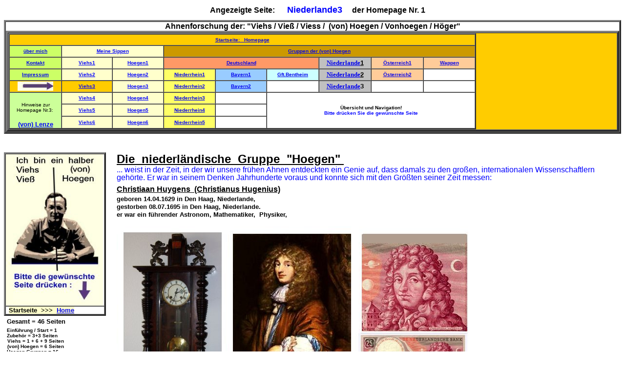

--- FILE ---
content_type: text/html
request_url: http://www.viehs-hoegen.de/niederlande3.htm
body_size: 29996
content:
<html>

<head>
<meta http-equiv="Content-Type" content="text/html; charset=windows-1252">
<title>Niederlande3</title>
<meta name="GENERATOR" content="Microsoft FrontPage 4.0">
<meta name="ProgId" content="FrontPage.Editor.Document">
<meta name="Microsoft Border" content="tl, default">
</head>

<body><!--msnavigation--><table border="0" cellpadding="0" cellspacing="0" width="100%"><tr><td>

<p align="center" style="margin-top: 2; margin-bottom: 10"><strong><font size="4" color="#0000FF" face="Arial">&nbsp;&nbsp;&nbsp;&nbsp;</font><font face="Arial" size="3" color="#000000">Angezeigte
Seite:</font><font size="4" color="#0000FF" face="Arial">&nbsp; &nbsp; </font></strong><font face="Arial" size="4">&nbsp;<b><font color="#0000FF">Niederlande3&nbsp;&nbsp;&nbsp; </font></b></font><b><font face="Arial" size="3">der
Homepage Nr. 1</font></b></p>

<table border="3" cellpadding="0" cellspacing="0" width="100%">
  <tr>
    <td width="100%">
      <p align="center" style="margin-top: 0; margin-bottom: 0"><b><font face="Arial" size="3">Ahnenforschung der:&nbsp;&quot;Viehs
      / Vieß / Viess /&nbsp; (von) Hoegen
      / Vonhoegen / Höger&quot;</font></b></p>
      <table border="4" cellpadding="0" cellspacing="0" width="100%" height="188">
        <tr>
    <td width="110%" bgcolor="#FFCC00" height="31">
      <table border="2" cellpadding="0" cellspacing="0" width="958" height="182">
        <tr>
          <td width="952" colspan="9" height="23" style="border: 1 ridge #666666" align="center">
            <p align="center" style="margin-top: 4; margin-bottom: 4"><b><font face="Arial" size="1" color="#0000FF"><a href="index.htm">Startseite:&nbsp;&nbsp;
            Homepage</a></font></b></p>
          </td>
        </tr>
        <tr>
          <td width="107" bgcolor="#CCFF66" align="center" height="24" style="border: 1 ridge #666666">
            <p style="margin-top: 0; margin-bottom: 0"><a href="ueber%20mich.htm"><b><font face="Arial" size="1">über
            mich</font></b></a></p>
          </td>
          <td width="209" bgcolor="#FFFFCC" align="center" height="24" colspan="2" style="border: 1 ridge #666666">
            <p style="margin-top: 0; margin-bottom: 0"><b><a href="meine%20sippe.htm"><font color="#0000FF" face="Arial" size="1">Meine
            Sippen</font></a></b></p>
          </td>
          <td width="634" bgcolor="#CC9900" colspan="6" align="center" height="24" style="border: 1 ridge #666666">
            <p style="margin-top: 0; margin-bottom: 0"><a href="Hoegen-Gruppen.htm"><b><font face="Arial" size="1">Gruppen
            der (von) Hoegen</font></b></a></p>
          </td>
        </tr>
        <tr>
          <td width="107" bgcolor="#CCFF66" align="center" height="24" style="border: 1 ridge #666666">
            <p style="margin-top: 0; margin-bottom: 0"><a href="kontakt.htm"><b><font face="Arial" size="1">Kontakt</font></b></a>
          </td>
          <td width="105" bgcolor="#FFFFCC" align="center" height="24" style="border: 1 ridge #666666">
            <p style="margin-top: 0; margin-bottom: 0"><b><a href="viehs1.htm"><font color="#0000FF" face="Arial" size="1">Viehs1</font></a></b></p>
          </td>
          <td width="106" bgcolor="#FFFFCC" align="center" height="24" style="border: 1 ridge #666666">
            <p style="margin-top: 0; margin-bottom: 0"><b><a href="hoegen1.htm"><font color="#0000FF" face="Arial" size="1">Hoegen1</font></a></b></p>
          </td>
          <td width="316" bgcolor="#FF9966" colspan="3" align="center" height="24" style="border: 1 ridge #666666">
            <p style="margin-top: 0; margin-bottom: 0"><a href="deutschland.htm"><b><font face="Arial" size="1">Deutschland</font></b></a></p>
          </td>
          <td width="106" bgcolor="#C0C0C0" align="center" height="24" style="border: 1 ridge #666666">
            <p style="margin-top: 0; margin-bottom: 0"><b><font face="Andy" size="2"><a href="niederlande1.htm">Niederlande</a></font><font face="Arial" size="2"><u>1</u></font></b></p>
          </td>
          <td width="106" bgcolor="#FFCC99" align="center" height="24" style="border: 1 ridge #666666">
            <p style="margin-top: 0; margin-bottom: 0"><a href="oesterreich1.htm"><b><font face="Arial" size="1">Österreich1</font></b></a></p>
          </td>
          <td width="106" bgcolor="#FFCC99" align="center" height="24" style="border: 1 ridge #666666">
            <p style="margin-top: 0; margin-bottom: 0"><a href="wappen.htm"><b><font face="Arial" size="1">Wappen</font></b></a></p>
          </td>
        </tr>
        <tr>
          <td width="107" bgcolor="#CCFF66" align="center" height="24" style="border: 1 ridge #666666">
            <p style="margin-top: 0; margin-bottom: 0"><a href="impressum.htm"><b><font face="Arial" size="1">Impressum</font></b></a>
          </td>
          <td width="105" bgcolor="#FFFFCC" align="center" height="24" style="border: 1 ridge #666666">
            <p style="margin-top: 0; margin-bottom: 0"><b><a href="viehs2.htm"><font color="#0000FF" face="Arial" size="1">Viehs2</font></a></b></p>
          </td>
          <td width="106" bgcolor="#FFFFCC" align="center" height="24" style="border: 1 ridge #666666">
            <p style="margin-top: 0; margin-bottom: 0"><b><a href="hoegen2.htm"><font color="#0000FF" face="Arial" size="1">Hoegen2</font></a></b></p>
          </td>
          <td width="106" bgcolor="#FFFF66" align="center" height="24" style="border: 1 ridge #666666">
            <p style="margin-top: 0; margin-bottom: 0"><a href="niederrhein1.htm"><b><font face="Arial" size="1">Niederrhein1
            </font></b></a>
            </p>
          </td>
          <td width="106" bgcolor="#99CCFF" align="center" height="24" style="border: 1 ridge #666666">
            <p style="margin-top: 0; margin-bottom: 0"><a href="bayern1.htm"><b><font face="Arial" size="1">Bayern1</font></b></a></p>
          </td>
          <td width="106" bgcolor="#CCFFFF" align="center" height="24" style="border: 1 ridge #666666">
            <p style="margin-top: 0; margin-bottom: 0"><a href="gft%20bentheim.htm"><b><font face="Arial" size="1">Gft.Bentheim</font></b></a></p>
          </td>
          <td width="106" bgcolor="#C0C0C0" align="center" height="24" style="border: 1 ridge #666666">
            <p style="margin-top: 0; margin-bottom: 0"><b><font face="Andy" size="2"><a href="niederlande2.htm">Niederlande</a></font><font face="Arial" size="2"><u>2</u></font></b></p>
          </td>
          <td width="106" bgcolor="#FFCC99" align="center" height="24" style="border: 1 ridge #666666">
            <p style="margin-top: 0; margin-bottom: 0"><a href="oesterreich2.htm"><b><font face="Arial" size="1">Österreich2</font></b></a></p>
          </td>
          <td width="106" bgcolor="#FFFFFF" align="center" height="24" style="border: 1 ridge #666666">
            <p style="margin-top: 0; margin-bottom: 0">&nbsp;</p>
          </td>
        </tr>
        <tr>
          <td width="107" bgcolor="#FFCC00" align="center" height="24" style="border: 1 ridge #666666">
            <p style="margin-top: 0; margin-bottom: 0"><font face="Arial" size="1"><a href="viehs3.htm"><img border="0" src="images/viehs31.jpg" width="73" height="19"></a></font></p>
          </td>
          <td width="105" bgcolor="#FFCC00" align="center" height="24" style="border: 1 ridge #666666">
            <p style="margin-top: 0; margin-bottom: 0"><b><a href="viehs3.htm"><font color="#0000FF" face="Arial" size="1">Viehs3</font></a></b></p>
          </td>
          <td width="106" bgcolor="#FFFFCC" align="center" height="24" style="border: 1 ridge #666666">
            <p style="margin-top: 0; margin-bottom: 0"><b><a href="hoegen3.htm"><font color="#0000FF" face="Arial" size="1">Hoegen3</font></a></b></p>
          </td>
          <td width="106" bgcolor="#FFFF66" align="center" height="24" style="border: 1 ridge #666666">
            <p style="margin-top: 0; margin-bottom: 0"><a href="niederrhein2.htm"><b><font face="Arial" size="1">Niederrhein2</font></b></a></p>
          </td>
          <td width="106" bgcolor="#99CCFF" align="center" height="24" style="border: 1 ridge #666666">
            <p style="margin-top: 0; margin-bottom: 0"><a href="bayern2.htm"><b><font face="Arial" size="1">Bayern2</font></b></a></p>
          </td>
          <td width="106" bgcolor="#FFFFFF" align="center" height="24" style="border: 1 ridge #666666">
            <p style="margin-top: 0; margin-bottom: 0">&nbsp;</p>
          </td>
          <td width="106" bgcolor="#C0C0C0" align="center" height="24" style="border: 1 ridge #666666">
            <p style="margin-top: 0; margin-bottom: 0"><b><font face="Andy" size="2"><a href="niederlande3.htm">Niederlande</a></font><font face="Arial" size="2">3</font></b></p>
          </td>
          <td width="106" bgcolor="#FFFFFF" align="center" height="24" style="border: 1 ridge #666666">
            <p style="margin-top: 0; margin-bottom: 0">&nbsp;</p>
          </td>
          <td width="106" bgcolor="#FFFFFF" align="center" height="24" style="border: 1 ridge #666666">
            <p style="margin-top: 0; margin-bottom: 0">&nbsp;</p>
          </td>
        </tr>
        <tr>
          <td width="107" bgcolor="#CCFF99" align="center" height="74" style="border: 1 ridge #666666" valign="bottom" rowspan="3">
            <p style="margin-top: 0; margin-bottom: 0"><font face="Arial" size="1">Hinweise
            zur Homepage Nr.3:&nbsp;</font></p>
            <p><a href="lenze.htm"> <b> <font face="Arial" color="#0000FF" size="2"> (von) Lenze</font></b></a>
          </td>
          <td width="105" bgcolor="#FFFFCC" align="center" height="24" style="border: 1 ridge #666666">
            <p style="margin-top: 0; margin-bottom: 0"><b><a href="viehs4.htm"><font color="#0000FF" face="Arial" size="1">Viehs4</font></a></b></p>
          </td>
          <td width="106" bgcolor="#FFFFCC" align="center" height="24" style="border: 1 ridge #666666">
            <p style="margin-top: 0; margin-bottom: 0"><b><a href="hoegen4.htm"><font color="#0000FF" face="Arial" size="1">Hoegen4</font></a></b></p>
          </td>
          <td width="106" bgcolor="#FFFF66" align="center" height="24" style="border: 1 ridge #666666">
            <p style="margin-top: 0; margin-bottom: 0"><a href="niederrhein3.htm"><b><font face="Arial" size="1">Niederrhein3</font></b></a></p>
          </td>
          <td width="106" bgcolor="#FFFFFF" align="center" height="24" style="border: 1 ridge #666666">
            <p style="margin-top: 0; margin-bottom: 0">&nbsp;</p>
          </td>
          <td width="422" bgcolor="#FFFFFF" align="center" colspan="4" rowspan="3" height="67" style="border: 1 ridge #666666">
            <table border="0" cellpadding="0" cellspacing="0" width="100%">
              <tr>
                <td width="100%" align="center">
                  <p align="center" style="margin-top: 0; margin-bottom: 0"><b><font face="Arial" size="1">Übersicht
                  und Navigation!</font></b></td>
              </tr>
              <tr>
                <td width="100%">
                  <p align="center" style="margin-top: 0; margin-bottom: 0"><b><font face="Arial" size="1" color="#0000FF">Bitte
                  drücken Sie die gewünschte
                  Seite</font></b></td>
              </tr>
            </table>
          </td>
        </tr>
        <tr>
          <td width="105" bgcolor="#FFFFCC" align="center" height="24" style="border: 1 ridge #666666">
            <p style="margin-top: 0; margin-bottom: 0"><b><a href="viehs5.htm"><font color="#0000FF" face="Arial" size="1">Viehs5</font></a></b>
          </td>
          <td width="106" bgcolor="#FFFFCC" align="center" height="24" style="border: 1 ridge #666666">
            <p style="margin-top: 0; margin-bottom: 0"><b><a href="hoegen5.htm"><font color="#0000FF" face="Arial" size="1">Hoegen5</font></a></b></p>
          </td>
          <td width="106" bgcolor="#FFFF66" align="center" height="24" style="border: 1 ridge #666666">
            <p style="margin-top: 0; margin-bottom: 0"><a href="niederrhein4.htm"><b><font face="Arial" size="1">Niederrhein4</font></b></a></p>
          </td>
          <td width="106" bgcolor="#FFFFFF" align="center" height="24" style="border: 1 ridge #666666">
            <p style="margin-top: 0; margin-bottom: 0">&nbsp;</p>
          </td>
        </tr>
        <tr>
          <td width="105" bgcolor="#FFFFCC" height="24" style="border: 1 ridge #666666" align="center">
            <p style="margin-top: 0; margin-bottom: 0"><b><a href="viehs6.htm"><font color="#0000FF" face="Arial" size="1">Viehs6</font></a></b></p>
          </td>
          <td width="106" bgcolor="#FFFFCC" height="24" style="border: 1 ridge #666666" align="center">
            <p style="margin-top: 0; margin-bottom: 0"><b><a href="hoegen6.htm"><font color="#0000FF" face="Arial" size="1">Hoegen6</font></a></b></p>
          </td>
          <td width="106" bgcolor="#FFFF66" height="24" style="border: 1 ridge #666666" align="center">
            <p align="center" style="margin-top: 0; margin-bottom: 0"><a href="niederrhein5.htm"><b><font face="Arial" size="1" color="#0000FF">Niederrhein5</font></b></a></p>
          </td>
          <td width="106" bgcolor="#FFFFFF" height="24" style="border: 1 ridge #666666" align="center">
            <p style="margin-top: 0; margin-bottom: 0">&nbsp;</p>
          </td>
        </tr>
      </table>
    </td>
        </tr>
      </table>
    </td>
  </tr>
</table>

<p align="center" style="margin-top: 10; margin-bottom: 10">&nbsp;</p>

</td></tr><!--msnavigation--></table><!--msnavigation--><table border="0" cellpadding="0" cellspacing="0" width="100%"><tr><td valign="top" width="1%">

<table border="3" cellpadding="0" cellspacing="0" width="101%">
  <tr>
    <td width="100%"><img border="0" src="images/wv2as2.jpg" width="199" height="310">

    </td>
  </tr>
  <tr>
    <td width="100%">
      <p style="margin-left: 6; margin-top: 0; margin-bottom: 0"><b><font size="2" face="Arial"><span style="background-color: #FFFFCC">Startseite&nbsp;
      &gt;&gt;&gt;&nbsp; <nobr><a href="index.htm">Home</a></nobr></span></font></b></p>
    </td>
  </tr>
</table>
<p style="line-height: 100%; margin-left: 6; margin-top: 4; margin-bottom: 4"><b><font face="Arial" size="2">Gesamt
= 46 Seiten</font></b></p>
<table border="0" cellpadding="0" cellspacing="0" width="98%">
  <tr>
    <td width="100%">
      <p style="margin-left: 6"><font face="Arial" size="1"><b>Einführung / Start = 1&nbsp;</b></font></td>
  </tr>
  <tr>
    <td width="100%">
      <p style="margin-left: 6"><b><font face="Arial" size="1">Zubehör = 3+3
      Seiten</font></b>
      <table border="0" cellpadding="0" cellspacing="0" width="100%">
        <tr>
          <td width="100%">
            <p style="margin-left: 1"><font face="Arial" size="1"><b>Viehs = 1 +
            6 + 9 Seiten</b></font></td>
        </tr>
        <tr>
          <td width="100%">
            <p style="margin-left: 1"><font face="Arial" size="1"><b>(von)
            Hoegen = 6 Seiten</b></font></td>
        </tr>
      </table>
    </td>
  </tr>
  <tr>
    <td width="100%">
      <p style="margin-left: 6"><font face="Arial" size="1"><b>Hoegen-Gruppen
      = 16&nbsp;</b></font></td>
  </tr>
  <tr>
    <td width="100%">
      <p style="margin-left: 6"><font face="Arial" size="1"><b>Wappen = 1 Seite</b></font></td>
  </tr>
  <tr>
    <td width="100%">
      <hr>
    </td>
  </tr>
  <tr>
    <td width="100%">
      <p align="center" style="margin-top: 6; margin-bottom: 6"><b><font face="Arial" size="2" color="#0000FF">Kontakt-Aufnahme
      und Informationen
      bitte an:</font></b>
      <table border="0" cellpadding="0" cellspacing="0" width="100%">
        <tr>
          <td width="100%">
            <table border="3" cellpadding="0" cellspacing="0" width="100%">
              <tr>
                <td width="100%" align="center">
                  <p style="margin-top: 2; margin-bottom: 2"><font color="#0000FF" face="Arial"><i><b><a href="mailto:werner@viehs.de">werner@viehs.de</a></b></i></font></p>
                </td>
              </tr>
            </table>
          </td>
        </tr>
        <tr>
          <td width="100%">
            <p style="margin-top: 15; margin-bottom: 0" align="center"><b><font face="Arial" size="2" color="#0000FF">Post-Anschrift:</font></b></td>
        </tr>
      </table>
    </td>
  </tr>
  <tr>
    <td width="100%">
      <table border="3" cellpadding="0" cellspacing="0" width="100%">
        <tr>
          <td width="100%" align="center">
            <table border="0" cellpadding="0" cellspacing="0" width="100%">
              <tr>
                <td width="100%">
                  <p align="center" style="margin-top: 3; margin-bottom: 0"><i><font face="Arial" color="#000000" size="2"><b>J.
      Werner Viehs</b></font></i></td>
              </tr>
              <tr>
                <td width="100%">
                  <p align="center" style="margin-top: 0; margin-bottom: 0"><i><font face="Arial" color="#000000" size="2"><b>
      61352 <u> Bad-Homburg&nbsp;</u></b></font></i></td>
              </tr>
              <tr>
                <td width="100%">
                  <p align="center" style="margin-top: 0; margin-bottom: 3"><i><font face="Arial" color="#000000" size="2"><b>Ringstr. 17</b></font></i></td>
              </tr>
            </table>
          </td>
        </tr>
      </table>
    </td>
  </tr>
  <tr>
    <td width="100%">
      <p style="margin-top: 12; margin-bottom: 4" align="center">&nbsp;<font face="Arial" size="2" color="#0000FF"><b>Weitere
      Homepage:</b></font>
      <table border="3" cellpadding="0" cellspacing="0" width="100%">
        <tr>
          <td width="100%" align="center">
            <p style="margin-top: 4; margin-bottom: 4"><font face="Arial" size="2" color="#0000FF"><b><a href="http://www.viehs.de"><i>http://www.viehs.de</i></a></b></font></td>
        </tr>
        <tr>
          <td width="100%" align="center">
            <p style="margin-top: 4; margin-bottom: 4"><b><a href="http://www.viehs-hoegen.de"><i><font face="Arial" color="#0000FF" size="1">http://www.viehs-hoegen.de</font></i></a></b></td>
        </tr>
        <tr>
          <td width="100%" align="center">
            <p style="margin-top: 4; margin-bottom: 4"><b><a href="http://www.viehs-hoegen.de"><i><font face="Arial" color="#0000FF" size="1">http://www.viehs-lenze.de</font></i></a></b></td>
        </tr>
      </table>
    </td>
  </tr>
</table>

</td><td valign="top" width="24"></td><!--msnavigation--><td valign="top">
<p style="margin-top: 0; margin-bottom: 0"><b><u><font face="Arial" size="5" color="#000000">Die&nbsp;
niederländische&nbsp; Gruppe&nbsp; &quot;Hoegen&quot;&nbsp;</font></u></b></p>
<p style="line-height: 100%; margin-top: 0; margin-bottom: 0"><font face="Arial" size="3" color="#0000FF">...
weist in der Zeit, in der wir unsere frühen Ahnen entdeckten ein Genie auf,
dass damals zu den großen, internationalen Wissenschaftlern gehörte. Er war in
seinem Denken Jahrhunderte voraus und konnte sich mit den Größten seiner Zeit
messen:</font></p>
<p style="line-height: 100%; margin-top: 8; margin-bottom: 4"><font color="#000000" face="Arial" size="3"><span class="toctoggle"><b><u>Christiaan
Huygens&nbsp; (Christianus Hugenius)</u></b></span></font></p>
<p style="line-height: 100%; margin-top: 0; margin-bottom: 0"><b><font face="Arial" size="2">geboren
14.04.1629 in Den Haag, Niederlande,</font></b></p>
<p style="line-height: 100%; margin-top: 0; margin-bottom: 0"><b><font face="Arial" size="2">gestorben
08.07.1695 in Den Haag, Niederlande.</font></b></p>
<p style="line-height: 100%; margin-top: 0; margin-bottom: 0"><b><font face="Arial" size="2">er
war ein führender Astronom, Mathematiker,&nbsp; Physiker,</font></b></p>
<p style="line-height: 100%; margin-top: 0; margin-bottom: 0">&nbsp;</p>
<p style="line-height: 100%; margin-top: 0; margin-bottom: 0"><img border="0" src="images/C%20Huygens%20Nl4.jpg" width="730" height="354"><font face="Arial" size="2"><span style="mso-bidi-font-size: 24.0pt"><o:p>
</o:p>
</span></font></p>
<p class="MsoNormal" style="line-height: 100%; margin-top: 0; margin-bottom: 0"><font face="Arial" size="2"><b><u>Gangregler</u></b></font><font face="Arial" size="1">:
wurde von Christian Huygens&nbsp; im Jahre 1656 mit einer Wanduhr zur Erhöhung
der Ganggenauigkeit verbunden. Er besteht aus Stange und Pendellinse. Mit einer
Verschiebung der Linse erreicht man eine Grobregulierung der Ganggeschwindigkeit.&nbsp;
Danach wurden zahlreiche frühe Räderuhren des 17./ 18. Jahrhunderts auf Pendel
umgebaut.</font>
<p class="MsoNormal" style="line-height: 100%; margin-top: 0; margin-bottom: 0">&nbsp;
<p class="MsoNormal" style="line-height: 100%; margin-top: 0; margin-bottom: 0"><b><font face="Arial" size="2">Vater:&nbsp;
Constantijn Huygens, </font></b><span class="toctoggle"><font face="Arial" size="2"><b> Sprachgelehrter, Diplomat, Komponist und der damals führende
Dichter Hollands. </b>(siehe vorherige Seite:&quot;Niederlande2&quot;)</font></span><p class="MsoNormal" style="line-height: 100%; margin-top: 0; margin-bottom: 0">&nbsp;<p class="MsoNormal" style="line-height: 100%; margin-top: 0; margin-bottom: 0"><font color="#000000" face="Arial" size="3"><span class="toctoggle"><b><u>Christiaan
Huygens</u></b></span></font><p class="MsoNormal" style="line-height: 100%; margin-top: 0; margin-bottom: 0"><font color="#000000" face="Arial" size="2"><span class="toctoggle"><b>studierte
anhänglich Rechtswissenschaft, danach Mathematik und Naturwissenschaft.</b></span></font><p class="MsoNormal" style="line-height: 100%; margin-top: 0; margin-bottom: 0"><font color="#000000" face="Arial" size="2"><span class="toctoggle"><b><u>Arbeiten
der Mathematik =&nbsp;</u></b></span></font><p class="MsoNormal" style="line-height: 100%; margin-top: 0; margin-bottom: 0"><font color="#000000" face="Arial" size="2"><span class="toctoggle"><b>&nbsp;&nbsp;
a.)&nbsp; Quadratur von Kegeln, Quadratur des Kreises, Kreiszahl </b></span></font>
<span class="toctoggle"><font face="Arial" size="2"><b>
&#960; (pi), Logarithmen,</b></font></span><p class="MsoNormal" style="line-height: 100%; margin-top: 0; margin-bottom: 0">
<span class="toctoggle">&nbsp;&nbsp; b.)&nbsp; <font face="Arial" size="2"><b>Vorarbeiten
für Infinitesimalrechnung </b>(Leibnitz&nbsp; und Newton verbesserten ihn)<b>,</b></font>&nbsp;&nbsp;
</span>
<p class="MsoNormal" style="line-height: 100%; margin-top: 0; margin-bottom: 0"><font color="#000000" face="Arial" size="2"><span class="toctoggle"><b>&nbsp;&nbsp;
c.)&nbsp; Würfelspiel (Begründer der Wahrscheinlichkeitsrechnung),</b></span></font><p class="MsoNormal" style="line-height: 100%; margin-top: 0; margin-bottom: 0"><font color="#000000" face="Arial" size="2"><span class="toctoggle"><b>&nbsp;&nbsp;&nbsp;&nbsp;&nbsp;&nbsp;&nbsp;&nbsp;
</b>(Briefwechsel mit Pascal und Fermat,)</span></font><p class="MsoNormal" style="line-height: 100%; margin-top: 0; margin-bottom: 0"><font color="#000000" face="Arial" size="2"><span class="toctoggle"><b><u>Arbeiten
der Naturwissenschaft =&nbsp;</u>&nbsp;&nbsp; (Optik, Astronomie mit
Teleskop),&nbsp;&nbsp;</b></span></font><p class="MsoNormal" style="line-height: 100%; margin-top: 0; margin-bottom: 0"><font color="#000000" face="Arial" size="2"><span class="toctoggle"><b>&nbsp;&nbsp;
a.)&nbsp; Wellentheorie des Lichtes,</b></span></font><p class="MsoNormal" style="line-height: 100%; margin-top: 0; margin-bottom: 0"><font color="#000000" face="Arial" size="2"><span class="toctoggle"><b>&nbsp;&nbsp;
b.)&nbsp; Herstellung von Linsen mit geringeren Fehlern,</b></span></font><p class="MsoNormal" style="line-height: 100%; margin-top: 0; margin-bottom: 0"><font color="#000000" face="Arial" size="2"><span class="toctoggle"><b>&nbsp;&nbsp;
c.)&nbsp; Steigerung der Bildschärfe bei der Camera obscura und Laterna
magica.&nbsp;&nbsp;</b></span></font><p class="MsoNormal" style="line-height: 100%; margin-top: 0; margin-bottom: 0"><font color="#000000" face="Arial" size="2"><span class="toctoggle"><b>&nbsp;&nbsp;
d.)&nbsp; er formulierte das nach ihm benannte Huygenische Prinzip der
Wellenoptik.</b></span></font><p class="MsoNormal" style="line-height: 100%; margin-top: 0; margin-bottom: 0"><font color="#000000" face="Arial" size="2"><span class="toctoggle"><b><u>Astronomische
Arbeiten =</u></b></span></font><p class="MsoNormal" style="line-height: 100%; margin-top: 0; margin-bottom: 0"><font color="#000000" face="Arial" size="2"><span class="toctoggle">&nbsp;&nbsp;
<b>a.) entdeckte 1655 den Saturnmond Titan </b>aufgrund seiner verbesserten
Optik,</span></font><p class="MsoNormal" style="line-height: 100%; margin-top: 0; margin-bottom: 0"><font color="#000000" face="Arial" size="2"><span class="toctoggle">&nbsp;&nbsp;&nbsp;&nbsp;&nbsp;&nbsp;&nbsp;
(Galilei hatte 1610 die 4 größten Monde des Jupiters entdeckt.)</span></font><p class="MsoNormal" style="line-height: 100%; margin-top: 0; margin-bottom: 0"><font color="#000000" face="Arial" size="2"><span class="toctoggle">&nbsp;&nbsp;
<b>b.) die vermeintlichen Gallileiischen &quot;Ohren des Saturns&quot; erkannte er als Ringe,</b></span></font><p class="MsoNormal" style="line-height: 100%; margin-top: 0; margin-bottom: 0"><font color="#000000" face="Arial" size="2"><span class="toctoggle"><b>&nbsp;&nbsp;&nbsp;&nbsp;&nbsp;&nbsp;&nbsp;
</b>(Ringe haben keine Verbindung zum Saturn.)</span></font><p class="MsoNormal" style="line-height: 100%; margin-top: 0; margin-bottom: 0"><font color="#000000" face="Arial" size="2"><span class="toctoggle">&nbsp;&nbsp;
<b>c.)&nbsp; Entdeckung der Rotation des Mars. </b>(Berechnung des Marstages = 24
h,)</span></font><p class="MsoNormal" style="line-height: 100%; margin-top: 0; margin-bottom: 0"><font color="#000000" face="Arial" size="2"><span class="toctoggle"><b>&nbsp;&nbsp;
d.) Auflösung des Trapez im Zentrum des Orion-Nebels.</b></span></font><p class="MsoNormal" style="line-height: 100%; margin-top: 0; margin-bottom: 0"><font color="#000000" face="Arial" size="2"><span class="toctoggle"><b>&nbsp;&nbsp;
e.)&nbsp; Venus ist von Wolken umhüllt.</b></span></font><p class="MsoNormal" style="line-height: 100%; margin-top: 0; margin-bottom: 0"><font color="#000000" face="Arial" size="2"><span class="toctoggle"><b><u>Arbeiten
für die Mechanik =</u>&nbsp; er formulierte Stoßgesetze, Trägheitsprinzip,
Fliehkräfte.</b></span></font><p class="MsoNormal" style="line-height: 100%; margin-top: 0; margin-bottom: 0"><font color="#000000" face="Arial" size="2"><span class="toctoggle"><b>&nbsp;&nbsp;
a.)&nbsp; Untersuchungen der Pendel-Bewegung führte zum Pendel für
Uhren.&nbsp;&nbsp;</b></span></font><p class="MsoNormal" style="line-height: 100%; margin-top: 0; margin-bottom: 0"><font color="#000000" face="Arial" size="2"><span class="toctoggle"><b>&nbsp;&nbsp;
b.)&nbsp; Konstruktion von Tachenuhren mit Spiralfeder und Unruhe.</b></span></font><p class="MsoNormal" style="line-height: 100%; margin-top: 0; margin-bottom: 0">&nbsp;<p class="MsoNormal" style="line-height: 100%; margin-top: 0; margin-bottom: 0"><span class="toctoggle"><b><font color="#000000" face="Arial" size="2">Christiaan
Huygens</font></b></span><font color="#000000" face="Arial" size="2"><span class="toctoggle"><b>
war
Ehrenmitglied der britischen Royal Society.</b></span></font><p class="MsoNormal" style="line-height: 100%; margin-top: 0; margin-bottom: 0"><font color="#000000" face="Arial" size="2"><span class="toctoggle"><b>1666
war er der erste Direktor der französischen Akademie der Wissenschaften.</b></span></font><p class="MsoNormal" style="line-height: 100%; margin-top: 0; margin-bottom: 0"><font face="Arial" size="2"><b>Aufgrund
seiner Tätigkeiten gibt es eine umfangreiche Literatur über ihn.</b></font><p class="MsoNormal" style="line-height: 100%; margin-top: 0; margin-bottom: 0">&nbsp;<p class="MsoNormal" style="line-height: 100%; margin-top: 0; margin-bottom: 0"><font face="Arial" size="2"><b>1955&nbsp;
ist er auf der niederländischen 25-Gulden-Banknote
abgebildet.</b></font><p class="MsoNormal" style="line-height: 100%; margin-top: 0; margin-bottom: 0"><font color="#000000" face="Arial" size="2"><span class="toctoggle"><b>Die
am 14.01.2005 gestartete Weltraumsonde der ESA zum Saturnmond Titan, erhielt die
Projekt-Bezeichnung&nbsp; &quot;Cassini - Huygens - Mission&quot;.&nbsp;</b></span></font>
<hr>
<table border="0" cellpadding="0" cellspacing="0" width="100%">
  <tr>
    <td width="50%" align="center">
      <table border="0" cellpadding="0" cellspacing="0" width="100%">
        <tr>
          <td width="100%">
            <p align="center"><b><font face="Arial" size="3">©</font><font face="Arial" size="2">
            J. Werner Viehs&nbsp; 1985 - 2006 (2007)</font></b></td>
        </tr>
      </table>
      <p style="margin-top: 5; margin-bottom: 5"><font face="Arial" size="3" color="#0000FF"><b>Zurück
      zum Anfang der Seite:</b></font></td>
    <td width="50%" align="center">
      <table border="4" cellpadding="0" cellspacing="0" width="100%">
        <tr>
          <td width="100%">
            <p align="center" style="margin-top: 5; margin-bottom: 5"><font face="Arial" size="3" color="#0000FF"><b><a href="niederlande3.htm">bitte
            hier drücken !</a></b></font></td>
        </tr>
      </table>
    </td>
  </tr>
</table>
&nbsp;<!--msnavigation--></td></tr><!--msnavigation--></table></body>

</html>
